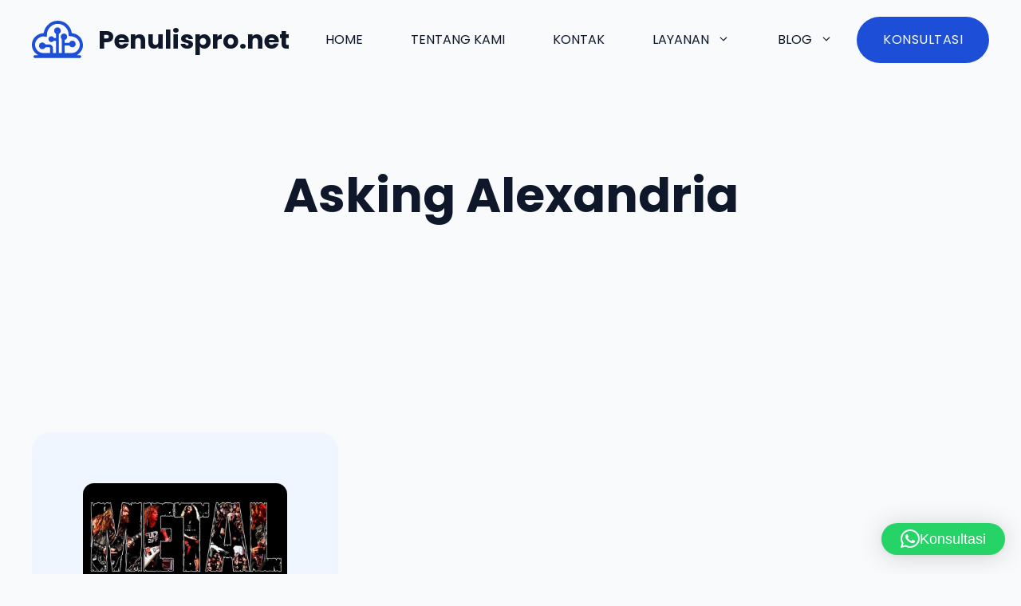

--- FILE ---
content_type: text/html; charset=UTF-8
request_url: https://penulispro.net/tag/asking-alexandria/
body_size: 9841
content:
<!DOCTYPE html><html lang="en-US"><head><meta charset="UTF-8"> <script defer src="[data-uri]"></script><meta name='robots' content='noindex, follow' /><meta name="viewport" content="width=device-width, initial-scale=1"><!-- <link media="all" href="https://penulispro.net/wp-content/cache/autoptimize/css/autoptimize_19451d4219635dead6b803f97b0783b5.css" rel="stylesheet"> -->
<link rel="stylesheet" type="text/css" href="//penulispro.net/wp-content/cache/wpfc-minified/6o6hjx28/hdijf.css" media="all"/><title>Asking Alexandria Archives &#8902; Penulispro.net</title><meta property="og:locale" content="en_US" /><meta property="og:type" content="article" /><meta property="og:title" content="Asking Alexandria Archives &#8902; Penulispro.net" /><meta property="og:url" content="https://penulispro.net/tag/asking-alexandria/" /><meta property="og:site_name" content="Penulispro.net" /> <script type="application/ld+json" class="yoast-schema-graph">{"@context":"https://schema.org","@graph":[{"@type":"CollectionPage","@id":"https://penulispro.net/tag/asking-alexandria/","url":"https://penulispro.net/tag/asking-alexandria/","name":"Asking Alexandria Archives &#8902; Penulispro.net","isPartOf":{"@id":"https://penulispro.net/#website"},"primaryImageOfPage":{"@id":"https://penulispro.net/tag/asking-alexandria/#primaryimage"},"image":{"@id":"https://penulispro.net/tag/asking-alexandria/#primaryimage"},"thumbnailUrl":"https://penulispro.net/wp-content/uploads/2014/09/Sejarah-Genre-Musik-Metal1.jpg","breadcrumb":{"@id":"https://penulispro.net/tag/asking-alexandria/#breadcrumb"},"inLanguage":"en-US"},{"@type":"ImageObject","inLanguage":"en-US","@id":"https://penulispro.net/tag/asking-alexandria/#primaryimage","url":"https://penulispro.net/wp-content/uploads/2014/09/Sejarah-Genre-Musik-Metal1.jpg","contentUrl":"https://penulispro.net/wp-content/uploads/2014/09/Sejarah-Genre-Musik-Metal1.jpg","width":740,"height":400},{"@type":"BreadcrumbList","@id":"https://penulispro.net/tag/asking-alexandria/#breadcrumb","itemListElement":[{"@type":"ListItem","position":1,"name":"Home","item":"https://penulispro.net/"},{"@type":"ListItem","position":2,"name":"Asking Alexandria"}]},{"@type":"WebSite","@id":"https://penulispro.net/#website","url":"https://penulispro.net/","name":"Penulispro.net","description":"100% Atlet Senam Jari Indonesia","publisher":{"@id":"https://penulispro.net/#organization"},"potentialAction":[{"@type":"SearchAction","target":{"@type":"EntryPoint","urlTemplate":"https://penulispro.net/?s={search_term_string}"},"query-input":{"@type":"PropertyValueSpecification","valueRequired":true,"valueName":"search_term_string"}}],"inLanguage":"en-US"},{"@type":"Organization","@id":"https://penulispro.net/#organization","name":"Penulispro.net","url":"https://penulispro.net/","logo":{"@type":"ImageObject","inLanguage":"en-US","@id":"https://penulispro.net/#/schema/logo/image/","url":"https://penulispro.net/wp-content/uploads/2024/11/cloud-logo-1.svg","contentUrl":"https://penulispro.net/wp-content/uploads/2024/11/cloud-logo-1.svg","width":66,"height":48,"caption":"Penulispro.net"},"image":{"@id":"https://penulispro.net/#/schema/logo/image/"}}]}</script> <link rel='dns-prefetch' href='//www.googletagmanager.com' /><link href='https://fonts.gstatic.com' crossorigin rel='preconnect' /><link href='https://fonts.googleapis.com' crossorigin rel='preconnect' /><link rel="alternate" type="application/rss+xml" title="Penulispro.net &raquo; Feed" href="https://penulispro.net/feed/" /><link rel="alternate" type="application/rss+xml" title="Penulispro.net &raquo; Comments Feed" href="https://penulispro.net/comments/feed/" /><link rel="alternate" type="application/rss+xml" title="Penulispro.net &raquo; Asking Alexandria Tag Feed" href="https://penulispro.net/tag/asking-alexandria/feed/" /><link rel='stylesheet' id='generate-google-fonts-css' href='https://fonts.googleapis.com/css?family=Poppins%3Aregular%2C500%2C700&#038;display=auto&#038;ver=3.6.1' media='all' /><!-- <link rel='stylesheet' id='generateblocks-global-css' href='https://penulispro.net/wp-content/cache/autoptimize/css/autoptimize_single_80f97411662399d5b0c33752b47a6cc9.css' media='all' /> -->
<link rel="stylesheet" type="text/css" href="//penulispro.net/wp-content/cache/wpfc-minified/12tdm3pn/hdexz.css" media="all"/> <script src='//penulispro.net/wp-content/cache/wpfc-minified/2fm8j6uu/hdexz.js' type="text/javascript"></script>
<!-- <script src="https://penulispro.net/wp-includes/js/jquery/jquery.min.js" id="jquery-core-js"></script> --> <!-- <script defer='defer' src="https://penulispro.net/wp-includes/js/jquery/jquery-migrate.min.js" id="jquery-migrate-js"></script> --> 
 <script defer='defer' src="https://www.googletagmanager.com/gtag/js?id=GT-TX54KCSP" id="google_gtagjs-js" async></script> <script defer id="google_gtagjs-js-after" src="[data-uri]"></script> <link rel="https://api.w.org/" href="https://penulispro.net/wp-json/" /><link rel="alternate" title="JSON" type="application/json" href="https://penulispro.net/wp-json/wp/v2/tags/2355" /><link rel="EditURI" type="application/rsd+xml" title="RSD" href="https://penulispro.net/xmlrpc.php?rsd" /><meta name="generator" content="Site Kit by Google 1.167.0" /><meta name="google-site-verification" content="laOFWJ41QJEOdmucK9IrMX-nVCu2hOEQFlXD28APg9M" /><script type="text/javascript">(function(url){
	if(/(?:Chrome\/26\.0\.1410\.63 Safari\/537\.31|WordfenceTestMonBot)/.test(navigator.userAgent)){ return; }
	var addEvent = function(evt, handler) {
		if (window.addEventListener) {
			document.addEventListener(evt, handler, false);
		} else if (window.attachEvent) {
			document.attachEvent('on' + evt, handler);
		}
	};
	var removeEvent = function(evt, handler) {
		if (window.removeEventListener) {
			document.removeEventListener(evt, handler, false);
		} else if (window.detachEvent) {
			document.detachEvent('on' + evt, handler);
		}
	};
	var evts = 'contextmenu dblclick drag dragend dragenter dragleave dragover dragstart drop keydown keypress keyup mousedown mousemove mouseout mouseover mouseup mousewheel scroll'.split(' ');
	var logHuman = function() {
		if (window.wfLogHumanRan) { return; }
		window.wfLogHumanRan = true;
		var wfscr = document.createElement('script');
		wfscr.type = 'text/javascript';
		wfscr.async = true;
		wfscr.src = url + '&r=' + Math.random();
		(document.getElementsByTagName('head')[0]||document.getElementsByTagName('body')[0]).appendChild(wfscr);
		for (var i = 0; i < evts.length; i++) {
			removeEvent(evts[i], logHuman);
		}
	};
	for (var i = 0; i < evts.length; i++) {
		addEvent(evts[i], logHuman);
	}
})('//penulispro.net/?wordfence_lh=1&hid=1D9C7E7B58A2A19408374D6889253F87');</script><meta name="generator" content="Elementor 3.34.2; features: additional_custom_breakpoints; settings: css_print_method-external, google_font-enabled, font_display-auto"></head><body class="archive tag tag-asking-alexandria tag-2355 wp-custom-logo wp-embed-responsive wp-theme-generatepress post-image-below-header post-image-aligned-center sticky-menu-fade metaslider-plugin no-sidebar nav-float-right separate-containers header-aligned-left dropdown-hover elementor-default elementor-kit-10809" itemtype="https://schema.org/Blog" itemscope> <a class="screen-reader-text skip-link" href="#content" title="Skip to content">Skip to content</a><header class="site-header has-inline-mobile-toggle" id="masthead" aria-label="Site"  itemtype="https://schema.org/WPHeader" itemscope><div class="inside-header grid-container"><div class="site-branding-container"><div class="site-logo"> <a href="https://penulispro.net/" rel="home"> <img  class="header-image is-logo-image" alt="Penulispro.net" src="https://penulispro.net/wp-content/uploads/2024/11/cloud-logo-1.svg" width="66" height="48" /> </a></div><div class="site-branding"><p class="main-title" itemprop="headline"> <a href="https://penulispro.net/" rel="home">Penulispro.net</a></p></div></div><nav class="main-navigation mobile-menu-control-wrapper" id="mobile-menu-control-wrapper" aria-label="Mobile Toggle"> <button data-nav="site-navigation" class="menu-toggle" aria-controls="primary-menu" aria-expanded="false"> <span class="gp-icon icon-menu-bars"><svg viewBox="0 0 512 512" aria-hidden="true" xmlns="http://www.w3.org/2000/svg" width="1em" height="1em"><path d="M0 96c0-13.255 10.745-24 24-24h464c13.255 0 24 10.745 24 24s-10.745 24-24 24H24c-13.255 0-24-10.745-24-24zm0 160c0-13.255 10.745-24 24-24h464c13.255 0 24 10.745 24 24s-10.745 24-24 24H24c-13.255 0-24-10.745-24-24zm0 160c0-13.255 10.745-24 24-24h464c13.255 0 24 10.745 24 24s-10.745 24-24 24H24c-13.255 0-24-10.745-24-24z" /></svg><svg viewBox="0 0 512 512" aria-hidden="true" xmlns="http://www.w3.org/2000/svg" width="1em" height="1em"><path d="M71.029 71.029c9.373-9.372 24.569-9.372 33.942 0L256 222.059l151.029-151.03c9.373-9.372 24.569-9.372 33.942 0 9.372 9.373 9.372 24.569 0 33.942L289.941 256l151.03 151.029c9.372 9.373 9.372 24.569 0 33.942-9.373 9.372-24.569 9.372-33.942 0L256 289.941l-151.029 151.03c-9.373 9.372-24.569 9.372-33.942 0-9.372-9.373-9.372-24.569 0-33.942L222.059 256 71.029 104.971c-9.372-9.373-9.372-24.569 0-33.942z" /></svg></span><span class="screen-reader-text">Menu</span> </button></nav><nav class="main-navigation sub-menu-right" id="site-navigation" aria-label="Primary"  itemtype="https://schema.org/SiteNavigationElement" itemscope><div class="inside-navigation grid-container"> <button class="menu-toggle" aria-controls="primary-menu" aria-expanded="false"> <span class="gp-icon icon-menu-bars"><svg viewBox="0 0 512 512" aria-hidden="true" xmlns="http://www.w3.org/2000/svg" width="1em" height="1em"><path d="M0 96c0-13.255 10.745-24 24-24h464c13.255 0 24 10.745 24 24s-10.745 24-24 24H24c-13.255 0-24-10.745-24-24zm0 160c0-13.255 10.745-24 24-24h464c13.255 0 24 10.745 24 24s-10.745 24-24 24H24c-13.255 0-24-10.745-24-24zm0 160c0-13.255 10.745-24 24-24h464c13.255 0 24 10.745 24 24s-10.745 24-24 24H24c-13.255 0-24-10.745-24-24z" /></svg><svg viewBox="0 0 512 512" aria-hidden="true" xmlns="http://www.w3.org/2000/svg" width="1em" height="1em"><path d="M71.029 71.029c9.373-9.372 24.569-9.372 33.942 0L256 222.059l151.029-151.03c9.373-9.372 24.569-9.372 33.942 0 9.372 9.373 9.372 24.569 0 33.942L289.941 256l151.03 151.029c9.372 9.373 9.372 24.569 0 33.942-9.373 9.372-24.569 9.372-33.942 0L256 289.941l-151.029 151.03c-9.373 9.372-24.569 9.372-33.942 0-9.372-9.373-9.372-24.569 0-33.942L222.059 256 71.029 104.971c-9.372-9.373-9.372-24.569 0-33.942z" /></svg></span><span class="screen-reader-text">Menu</span> </button><div id="primary-menu" class="main-nav"><ul id="menu-homepage" class=" menu sf-menu"><li id="menu-item-90" class="menu-item menu-item-type-custom menu-item-object-custom menu-item-home menu-item-90"><a href="https://penulispro.net">Home</a></li><li id="menu-item-44404" class="menu-item menu-item-type-post_type menu-item-object-page menu-item-44404"><a href="https://penulispro.net/tentang-kami/">Tentang Kami</a></li><li id="menu-item-44403" class="menu-item menu-item-type-post_type menu-item-object-page menu-item-44403"><a href="https://penulispro.net/kontak/">Kontak</a></li><li id="menu-item-44695" class="menu-item menu-item-type-post_type menu-item-object-page menu-item-has-children menu-item-44695"><a href="https://penulispro.net/layanan/">Layanan<span role="presentation" class="dropdown-menu-toggle"><span class="gp-icon icon-arrow"><svg viewBox="0 0 330 512" aria-hidden="true" xmlns="http://www.w3.org/2000/svg" width="1em" height="1em"><path d="M305.913 197.085c0 2.266-1.133 4.815-2.833 6.514L171.087 335.593c-1.7 1.7-4.249 2.832-6.515 2.832s-4.815-1.133-6.515-2.832L26.064 203.599c-1.7-1.7-2.832-4.248-2.832-6.514s1.132-4.816 2.832-6.515l14.162-14.163c1.7-1.699 3.966-2.832 6.515-2.832 2.266 0 4.815 1.133 6.515 2.832l111.316 111.317 111.316-111.317c1.7-1.699 4.249-2.832 6.515-2.832s4.815 1.133 6.515 2.832l14.162 14.163c1.7 1.7 2.833 4.249 2.833 6.515z" /></svg></span></span></a><ul class="sub-menu"><li id="menu-item-44696" class="menu-item menu-item-type-custom menu-item-object-custom menu-item-44696"><a href="https://penulispro.net/penulis-artikel/">Jasa Penulisan Artikel SEO</a></li></ul></li><li id="menu-item-44402" class="menu-item menu-item-type-post_type menu-item-object-page current_page_parent menu-item-has-children menu-item-44402"><a href="https://penulispro.net/blog/">Blog<span role="presentation" class="dropdown-menu-toggle"><span class="gp-icon icon-arrow"><svg viewBox="0 0 330 512" aria-hidden="true" xmlns="http://www.w3.org/2000/svg" width="1em" height="1em"><path d="M305.913 197.085c0 2.266-1.133 4.815-2.833 6.514L171.087 335.593c-1.7 1.7-4.249 2.832-6.515 2.832s-4.815-1.133-6.515-2.832L26.064 203.599c-1.7-1.7-2.832-4.248-2.832-6.514s1.132-4.816 2.832-6.515l14.162-14.163c1.7-1.699 3.966-2.832 6.515-2.832 2.266 0 4.815 1.133 6.515 2.832l111.316 111.317 111.316-111.317c1.7-1.699 4.249-2.832 6.515-2.832s4.815 1.133 6.515 2.832l14.162 14.163c1.7 1.7 2.833 4.249 2.833 6.515z" /></svg></span></span></a><ul class="sub-menu"><li id="menu-item-5651" class="menu-item menu-item-type-taxonomy menu-item-object-category menu-item-has-children menu-item-5651"><a href="https://penulispro.net/category/artikel-berita/">Artikel &amp; Berita<span role="presentation" class="dropdown-menu-toggle"><span class="gp-icon icon-arrow-right"><svg viewBox="0 0 192 512" aria-hidden="true" xmlns="http://www.w3.org/2000/svg" width="1em" height="1em" fill-rule="evenodd" clip-rule="evenodd" stroke-linejoin="round" stroke-miterlimit="1.414"><path d="M178.425 256.001c0 2.266-1.133 4.815-2.832 6.515L43.599 394.509c-1.7 1.7-4.248 2.833-6.514 2.833s-4.816-1.133-6.515-2.833l-14.163-14.162c-1.699-1.7-2.832-3.966-2.832-6.515 0-2.266 1.133-4.815 2.832-6.515l111.317-111.316L16.407 144.685c-1.699-1.7-2.832-4.249-2.832-6.515s1.133-4.815 2.832-6.515l14.163-14.162c1.7-1.7 4.249-2.833 6.515-2.833s4.815 1.133 6.514 2.833l131.994 131.993c1.7 1.7 2.832 4.249 2.832 6.515z" fill-rule="nonzero" /></svg></span></span></a><ul class="sub-menu"><li id="menu-item-12803" class="menu-item menu-item-type-taxonomy menu-item-object-category menu-item-12803"><a href="https://penulispro.net/category/bisnis-online/">Bisnis Online</a></li><li id="menu-item-15" class="menu-item menu-item-type-taxonomy menu-item-object-category menu-item-15"><a href="https://penulispro.net/category/bisnis-ekonomi/">Bisnis &amp; Ekonomi</a></li><li id="menu-item-17" class="menu-item menu-item-type-taxonomy menu-item-object-category menu-item-17"><a href="https://penulispro.net/category/hiburan/">Hiburan</a></li><li id="menu-item-18" class="menu-item menu-item-type-taxonomy menu-item-object-category menu-item-18"><a href="https://penulispro.net/category/humaniora/">Humaniora</a></li><li id="menu-item-20" class="menu-item menu-item-type-taxonomy menu-item-object-category menu-item-20"><a href="https://penulispro.net/category/inspirasi/">Inspirasi</a></li><li id="menu-item-23" class="menu-item menu-item-type-taxonomy menu-item-object-category menu-item-23"><a href="https://penulispro.net/category/misteri/">Unik, Aneh, Misteri</a></li><li id="menu-item-24" class="menu-item menu-item-type-taxonomy menu-item-object-category menu-item-24"><a href="https://penulispro.net/category/perempuan/">Perempuan</a></li><li id="menu-item-25" class="menu-item menu-item-type-taxonomy menu-item-object-category menu-item-25"><a href="https://penulispro.net/category/politik/">Politik</a></li><li id="menu-item-27" class="menu-item menu-item-type-taxonomy menu-item-object-category menu-item-27"><a href="https://penulispro.net/category/seni-budaya/">Seni &amp; Budaya</a></li><li id="menu-item-28" class="menu-item menu-item-type-taxonomy menu-item-object-category menu-item-28"><a href="https://penulispro.net/category/tech/">Tech</a></li><li id="menu-item-29" class="menu-item menu-item-type-taxonomy menu-item-object-category menu-item-29"><a href="https://penulispro.net/category/tips-ok/">Tips Ok!</a></li><li id="menu-item-30" class="menu-item menu-item-type-taxonomy menu-item-object-category menu-item-30"><a href="https://penulispro.net/category/wisata/">Wisata</a></li><li id="menu-item-89" class="menu-item menu-item-type-taxonomy menu-item-object-category menu-item-89"><a href="https://penulispro.net/category/hobi-komunitas/">Hobi &amp; Komunitas</a></li><li id="menu-item-908" class="menu-item menu-item-type-taxonomy menu-item-object-category menu-item-has-children menu-item-908"><a href="https://penulispro.net/category/religi/">Religi<span role="presentation" class="dropdown-menu-toggle"><span class="gp-icon icon-arrow-right"><svg viewBox="0 0 192 512" aria-hidden="true" xmlns="http://www.w3.org/2000/svg" width="1em" height="1em" fill-rule="evenodd" clip-rule="evenodd" stroke-linejoin="round" stroke-miterlimit="1.414"><path d="M178.425 256.001c0 2.266-1.133 4.815-2.832 6.515L43.599 394.509c-1.7 1.7-4.248 2.833-6.514 2.833s-4.816-1.133-6.515-2.833l-14.163-14.162c-1.699-1.7-2.832-3.966-2.832-6.515 0-2.266 1.133-4.815 2.832-6.515l111.317-111.316L16.407 144.685c-1.699-1.7-2.832-4.249-2.832-6.515s1.133-4.815 2.832-6.515l14.163-14.162c1.7-1.7 4.249-2.833 6.515-2.833s4.815 1.133 6.514 2.833l131.994 131.993c1.7 1.7 2.832 4.249 2.832 6.515z" fill-rule="nonzero" /></svg></span></span></a><ul class="sub-menu"><li id="menu-item-909" class="menu-item menu-item-type-taxonomy menu-item-object-category menu-item-909"><a href="https://penulispro.net/category/religi/budha/">Budha</a></li><li id="menu-item-910" class="menu-item menu-item-type-taxonomy menu-item-object-category menu-item-910"><a href="https://penulispro.net/category/religi/hindu/">Hindu</a></li><li id="menu-item-911" class="menu-item menu-item-type-taxonomy menu-item-object-category menu-item-911"><a href="https://penulispro.net/category/religi/islam/">Islam</a></li><li id="menu-item-912" class="menu-item menu-item-type-taxonomy menu-item-object-category menu-item-912"><a href="https://penulispro.net/category/religi/katolik/">Katolik</a></li><li id="menu-item-913" class="menu-item menu-item-type-taxonomy menu-item-object-category menu-item-913"><a href="https://penulispro.net/category/religi/protestan/">Protestan</a></li></ul></li></ul></li><li id="menu-item-50" class="menu-item menu-item-type-taxonomy menu-item-object-category menu-item-has-children menu-item-50"><a href="https://penulispro.net/category/fiksi-2/">Fiksi<span role="presentation" class="dropdown-menu-toggle"><span class="gp-icon icon-arrow-right"><svg viewBox="0 0 192 512" aria-hidden="true" xmlns="http://www.w3.org/2000/svg" width="1em" height="1em" fill-rule="evenodd" clip-rule="evenodd" stroke-linejoin="round" stroke-miterlimit="1.414"><path d="M178.425 256.001c0 2.266-1.133 4.815-2.832 6.515L43.599 394.509c-1.7 1.7-4.248 2.833-6.514 2.833s-4.816-1.133-6.515-2.833l-14.163-14.162c-1.699-1.7-2.832-3.966-2.832-6.515 0-2.266 1.133-4.815 2.832-6.515l111.317-111.316L16.407 144.685c-1.699-1.7-2.832-4.249-2.832-6.515s1.133-4.815 2.832-6.515l14.163-14.162c1.7-1.7 4.249-2.833 6.515-2.833s4.815 1.133 6.514 2.833l131.994 131.993c1.7 1.7 2.832 4.249 2.832 6.515z" fill-rule="nonzero" /></svg></span></span></a><ul class="sub-menu"><li id="menu-item-26" class="menu-item menu-item-type-taxonomy menu-item-object-category menu-item-26"><a href="https://penulispro.net/category/puisi/">Puisi</a></li><li id="menu-item-16" class="menu-item menu-item-type-taxonomy menu-item-object-category menu-item-16"><a href="https://penulispro.net/category/cerpen/">Cerpen</a></li><li id="menu-item-19" class="menu-item menu-item-type-taxonomy menu-item-object-category menu-item-19"><a href="https://penulispro.net/category/humor/">Humor</a></li></ul></li><li id="menu-item-5652" class="menu-item menu-item-type-taxonomy menu-item-object-category menu-item-has-children menu-item-5652"><a href="https://penulispro.net/category/review/">Review<span role="presentation" class="dropdown-menu-toggle"><span class="gp-icon icon-arrow-right"><svg viewBox="0 0 192 512" aria-hidden="true" xmlns="http://www.w3.org/2000/svg" width="1em" height="1em" fill-rule="evenodd" clip-rule="evenodd" stroke-linejoin="round" stroke-miterlimit="1.414"><path d="M178.425 256.001c0 2.266-1.133 4.815-2.832 6.515L43.599 394.509c-1.7 1.7-4.248 2.833-6.514 2.833s-4.816-1.133-6.515-2.833l-14.163-14.162c-1.699-1.7-2.832-3.966-2.832-6.515 0-2.266 1.133-4.815 2.832-6.515l111.317-111.316L16.407 144.685c-1.699-1.7-2.832-4.249-2.832-6.515s1.133-4.815 2.832-6.515l14.163-14.162c1.7-1.7 4.249-2.833 6.515-2.833s4.815 1.133 6.514 2.833l131.994 131.993c1.7 1.7 2.832 4.249 2.832 6.515z" fill-rule="nonzero" /></svg></span></span></a><ul class="sub-menu"><li id="menu-item-75" class="menu-item menu-item-type-taxonomy menu-item-object-category menu-item-75"><a href="https://penulispro.net/category/buku/">Buku</a></li><li id="menu-item-76" class="menu-item menu-item-type-taxonomy menu-item-object-category menu-item-76"><a href="https://penulispro.net/category/film/">Film</a></li><li id="menu-item-77" class="menu-item menu-item-type-taxonomy menu-item-object-category menu-item-77"><a href="https://penulispro.net/category/musik/">Musik</a></li></ul></li></ul></li></ul></div> <a class="gb-button gb-button-0be448d2 gb-button-text gbp-button--primary" href="https://wa.me/6281394480008">Konsultasi</a><p></p></div></nav></div></header><div class="gb-container gb-container-418769bd gbp-section"><h1 class="gb-headline gb-headline-b4db696e gb-headline-text">Asking Alexandria</h1><div class="dynamic-term-description"></div></div><div class="site grid-container container hfeed" id="page"><div class="site-content" id="content"><div class="content-area" id="primary"><main class="site-main" id="main"><div class="gb-container gb-container-09d23953 gbp-section"><div class="gb-container gb-container-58642fe7"><div class="gb-grid-wrapper gb-grid-wrapper-cbad631f gb-query-loop-wrapper"><div class="gb-grid-column gb-grid-column-ad1d120d gb-query-loop-item post-3119 post type-post status-publish format-standard has-post-thumbnail hentry category-musik tag-asking-alexandria tag-awal-mula-musik-metal tag-bmth tag-deathcore tag-evolusi-musik-metal tag-genre-metal tag-iron-maiden tag-jenis-jenis-musik-metal tag-lamb-of-god tag-mathcore tag-metalcore tag-metallica tag-musik-metal tag-protest-the-hero tag-sejarah-musik-metal tag-steppenwolf tag-trancecore is-loop-template-item"><div class="gb-container gb-container-ad1d120d gbp-card"><figure class="gb-block-image gb-block-image-72f316b7"><a href="https://penulispro.net/2014/09/mengenal-sejarah-awal-dari-beberapa-genre-musik-metal/"><img fetchpriority="high" width="740" height="400" src="https://penulispro.net/wp-content/uploads/2014/09/Sejarah-Genre-Musik-Metal1.jpg" class="gb-image-72f316b7" alt="" decoding="async" srcset="https://penulispro.net/wp-content/uploads/2014/09/Sejarah-Genre-Musik-Metal1.jpg 740w, https://penulispro.net/wp-content/uploads/2014/09/Sejarah-Genre-Musik-Metal1-300x162.jpg 300w" sizes="(max-width: 740px) 100vw, 740px" /></a></figure><div class="gb-container gb-container-18618357"><h3 class="gb-headline gb-headline-9f81f765 gb-headline-text"><a href="https://penulispro.net/2014/09/mengenal-sejarah-awal-dari-beberapa-genre-musik-metal/">Mengenal Sejarah Awal dari Beberapa Genre Musik Metal</a></h3><div class="gb-headline gb-headline-33e98e5d gb-headline-text gbp-card__text">Apa itu musik metal? Pastinya sudah tau bukan musik metal itu seperti apa? Jangan salah presepsi dulu, musik metal ini tidak selamanya beridentik dengan ...</div></div></div></div></div></div></div></main></div></div></div><div class="site-footer"><div class="gb-container gb-container-55930399"><div class="gb-container gb-container-6e310f6f"><div class="gb-container gb-container-3ce6166d"><div class="gb-headline gb-headline-0dfb6a78 gb-headline-text">Penulispro.net</div></div></div></div></div> <script type="speculationrules">{"prefetch":[{"source":"document","where":{"and":[{"href_matches":"/*"},{"not":{"href_matches":["/wp-*.php","/wp-admin/*","/wp-content/uploads/*","/wp-content/*","/wp-content/plugins/*","/wp-content/themes/generatepress/*","/*\\?(.+)"]}},{"not":{"selector_matches":"a[rel~=\"nofollow\"]"}},{"not":{"selector_matches":".no-prefetch, .no-prefetch a"}}]},"eagerness":"conservative"}]}</script>  <script type="text/javascript">var _Hasync= _Hasync|| [];
_Hasync.push(['Histats.start', '1,4866370,4,0,0,0,00010000']);
_Hasync.push(['Histats.fasi', '1']);
_Hasync.push(['Histats.track_hits', '']);
(function() {
var hs = document.createElement('script'); hs.type = 'text/javascript'; hs.async = true;
hs.src = ('//s10.histats.com/js15_as.js');
(document.getElementsByTagName('head')[0] || document.getElementsByTagName('body')[0]).appendChild(hs);
})();</script> <noscript><a href="/" target="_blank"><img  src="//sstatic1.histats.com/0.gif?4866370&101" alt="" border="0"></a></noscript>  <script defer id="generate-a11y" src="[data-uri]"></script> <script defer src="[data-uri]"></script> <div 
 class="qlwapp"
 style="--qlwapp-scheme-font-family:inherit;--qlwapp-scheme-font-size:18px;--qlwapp-scheme-icon-size:60px;--qlwapp-scheme-icon-font-size:24px;--qlwapp-scheme-box-max-height:400px;--qlwapp-scheme-box-message-word-break:break-all;--qlwapp-button-notification-bubble-animation:none;"
 data-contacts="[{&quot;id&quot;:0,&quot;bot_id&quot;:&quot;&quot;,&quot;order&quot;:1,&quot;active&quot;:1,&quot;chat&quot;:1,&quot;avatar&quot;:&quot;https:\/\/www.gravatar.com\/avatar\/00000000000000000000000000000000&quot;,&quot;type&quot;:&quot;phone&quot;,&quot;phone&quot;:&quot;6281394480008&quot;,&quot;group&quot;:&quot;https:\/\/chat.whatsapp.com\/EQuPUtcPzEdIZVlT8JyyNw&quot;,&quot;firstname&quot;:&quot;John&quot;,&quot;lastname&quot;:&quot;Doe&quot;,&quot;label&quot;:&quot;Support&quot;,&quot;message&quot;:&quot;&quot;,&quot;timefrom&quot;:&quot;00:00&quot;,&quot;timeto&quot;:&quot;00:00&quot;,&quot;timezone&quot;:&quot;UTC-7&quot;,&quot;visibility&quot;:&quot;readonly&quot;,&quot;timedays&quot;:[],&quot;display&quot;:{&quot;entries&quot;:{&quot;post&quot;:{&quot;include&quot;:1,&quot;ids&quot;:[]},&quot;page&quot;:{&quot;include&quot;:1,&quot;ids&quot;:[]},&quot;e-landing-page&quot;:{&quot;include&quot;:1,&quot;ids&quot;:[]}},&quot;taxonomies&quot;:{&quot;category&quot;:{&quot;include&quot;:1,&quot;ids&quot;:[]},&quot;post_tag&quot;:{&quot;include&quot;:1,&quot;ids&quot;:[]},&quot;gblocks_pattern_collections&quot;:{&quot;include&quot;:1,&quot;ids&quot;:[]}},&quot;target&quot;:{&quot;include&quot;:1,&quot;ids&quot;:[]},&quot;devices&quot;:&quot;all&quot;}}]"
 data-display="{&quot;devices&quot;:&quot;all&quot;,&quot;entries&quot;:{&quot;post&quot;:{&quot;include&quot;:1,&quot;ids&quot;:[]},&quot;page&quot;:{&quot;include&quot;:1,&quot;ids&quot;:[]},&quot;e-landing-page&quot;:{&quot;include&quot;:1,&quot;ids&quot;:[]}},&quot;taxonomies&quot;:{&quot;category&quot;:{&quot;include&quot;:1,&quot;ids&quot;:[]},&quot;post_tag&quot;:{&quot;include&quot;:1,&quot;ids&quot;:[]},&quot;gblocks_pattern_collections&quot;:{&quot;include&quot;:1,&quot;ids&quot;:[]}},&quot;target&quot;:{&quot;include&quot;:1,&quot;ids&quot;:[]}}"
 data-button="{&quot;layout&quot;:&quot;button&quot;,&quot;box&quot;:&quot;no&quot;,&quot;position&quot;:&quot;bottom-right&quot;,&quot;text&quot;:&quot;Konsultasi&quot;,&quot;message&quot;:&quot;&quot;,&quot;icon&quot;:&quot;qlwapp-whatsapp-icon&quot;,&quot;type&quot;:&quot;phone&quot;,&quot;phone&quot;:&quot;6281394480008&quot;,&quot;group&quot;:&quot;https:\/\/chat.whatsapp.com\/EQuPUtcPzEdIZVlT8JyyNw&quot;,&quot;developer&quot;:&quot;no&quot;,&quot;rounded&quot;:&quot;yes&quot;,&quot;timefrom&quot;:&quot;00:00&quot;,&quot;timeto&quot;:&quot;00:00&quot;,&quot;timedays&quot;:[],&quot;timezone&quot;:&quot;&quot;,&quot;visibility&quot;:&quot;readonly&quot;,&quot;animation_name&quot;:&quot;&quot;,&quot;animation_delay&quot;:&quot;&quot;,&quot;whatsapp_link_type&quot;:&quot;web&quot;,&quot;notification_bubble&quot;:&quot;none&quot;,&quot;notification_bubble_animation&quot;:&quot;none&quot;}"
 data-box="{&quot;enable&quot;:&quot;yes&quot;,&quot;auto_open&quot;:&quot;no&quot;,&quot;auto_delay_open&quot;:1000,&quot;lazy_load&quot;:&quot;no&quot;,&quot;allow_outside_close&quot;:&quot;no&quot;,&quot;header&quot;:&quot;\n\t\t\t\t\t\t\t\t&lt;p style=\&quot;line-height: 1;text-align: left\&quot;&gt;&lt;span style=\&quot;font-size: 12px;vertical-align: bottom;letter-spacing: -0.2px;opacity: 0.8;margin: 5px 0 0 1px\&quot;&gt;Powered by&lt;\/span&gt;&lt;\/p&gt;\n\t\t\t\t\t\t\t\t&lt;p style=\&quot;line-height: 1;text-align: left\&quot;&gt;&lt;a style=\&quot;font-size: 24px;line-height: 34px;font-weight: bold;text-decoration: none;color: white\&quot; href=\&quot;https:\/\/quadlayers.com\/products\/whatsapp-chat\/?utm_source=qlwapp_plugin&amp;utm_medium=header&amp;utm_campaign=social-chat\&quot; target=\&quot;_blank\&quot; rel=\&quot;noopener\&quot;&gt;Social Chat&lt;\/a&gt;&lt;\/p&gt;&quot;,&quot;footer&quot;:&quot;&lt;p style=\&quot;text-align: start;\&quot;&gt;Need help? Our team is just a message away&lt;\/p&gt;&quot;,&quot;response&quot;:&quot;Write a response&quot;,&quot;consent_message&quot;:&quot;I accept cookies and privacy policy.&quot;,&quot;consent_enabled&quot;:&quot;no&quot;}"
 data-scheme="{&quot;font_family&quot;:&quot;inherit&quot;,&quot;font_size&quot;:&quot;18&quot;,&quot;icon_size&quot;:&quot;60&quot;,&quot;icon_font_size&quot;:&quot;24&quot;,&quot;box_max_height&quot;:&quot;400&quot;,&quot;brand&quot;:&quot;&quot;,&quot;text&quot;:&quot;&quot;,&quot;link&quot;:&quot;&quot;,&quot;message&quot;:&quot;&quot;,&quot;label&quot;:&quot;&quot;,&quot;name&quot;:&quot;&quot;,&quot;contact_role_color&quot;:&quot;&quot;,&quot;contact_name_color&quot;:&quot;&quot;,&quot;contact_availability_color&quot;:&quot;&quot;,&quot;box_message_word_break&quot;:&quot;break-all&quot;}"
 ></div> <script defer='defer' src="https://penulispro.net/wp-includes/js/dist/hooks.min.js" id="wp-hooks-js"></script> <script defer='defer' src="https://penulispro.net/wp-includes/js/dist/i18n.min.js" id="wp-i18n-js"></script> <script defer id="wp-i18n-js-after" src="[data-uri]"></script> <script defer='defer' src="https://penulispro.net/wp-content/cache/autoptimize/js/autoptimize_single_96e7dc3f0e8559e4a3f3ca40b17ab9c3.js" id="swv-js"></script> <script defer id="contact-form-7-js-before" src="[data-uri]"></script> <script defer='defer' src="https://penulispro.net/wp-content/cache/autoptimize/js/autoptimize_single_2912c657d0592cc532dff73d0d2ce7bb.js" id="contact-form-7-js"></script> <script defer id="quform-js-extra" src="[data-uri]"></script> <script defer='defer' src="https://penulispro.net/wp-content/cache/autoptimize/js/autoptimize_single_7777f999455654d2fcf770044d35507c.js" id="quform-js"></script> <script defer id="generate-menu-js-before" src="[data-uri]"></script> <script defer='defer' src="https://penulispro.net/wp-content/themes/generatepress/assets/js/menu.min.js" id="generate-menu-js"></script> <script defer='defer' src="https://penulispro.net/wp-content/cache/autoptimize/js/autoptimize_single_20b3b806e556954dbacaf87d635d399d.js" id="page-links-to-js"></script> <script defer='defer' src="https://penulispro.net/wp-content/cache/autoptimize/js/autoptimize_single_af5f2224f9be166297b8754f98622c4d.js" id="googlesitekit-events-provider-contact-form-7-js" defer></script> <script defer='defer' src="https://penulispro.net/wp-includes/js/dist/vendor/react.min.js" id="react-js"></script> <script defer='defer' src="https://penulispro.net/wp-includes/js/dist/vendor/react-dom.min.js" id="react-dom-js"></script> <script defer='defer' src="https://penulispro.net/wp-includes/js/dist/escape-html.min.js" id="wp-escape-html-js"></script> <script defer='defer' src="https://penulispro.net/wp-includes/js/dist/element.min.js" id="wp-element-js"></script> <script defer='defer' src="https://penulispro.net/wp-content/cache/autoptimize/js/autoptimize_single_a924f23da8a585d4755048e68236f506.js" id="qlwapp-frontend-js"></script> <script defer src="https://static.cloudflareinsights.com/beacon.min.js/vcd15cbe7772f49c399c6a5babf22c1241717689176015" integrity="sha512-ZpsOmlRQV6y907TI0dKBHq9Md29nnaEIPlkf84rnaERnq6zvWvPUqr2ft8M1aS28oN72PdrCzSjY4U6VaAw1EQ==" data-cf-beacon='{"version":"2024.11.0","token":"b41d070f716c476ea24255acc4b913b4","r":1,"server_timing":{"name":{"cfCacheStatus":true,"cfEdge":true,"cfExtPri":true,"cfL4":true,"cfOrigin":true,"cfSpeedBrain":true},"location_startswith":null}}' crossorigin="anonymous"></script>
</body></html><!-- WP Fastest Cache file was created in 0.167 seconds, on 2026-01-20 @ 11:51 AM --><!-- need to refresh to see cached version -->